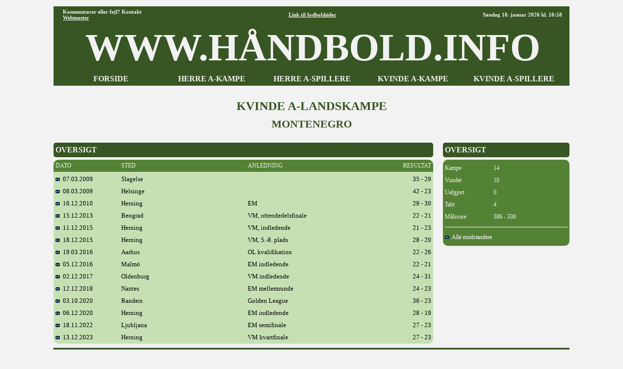

--- FILE ---
content_type: text/html
request_url: https://www.haslund.info/haandbold/20_dame/11_kampe_oversigter/montenegro.asp
body_size: 2813
content:
<html><head><title>Håndbold info - Kvinde A-landskampe - Montenegro</title><meta charset=utf-8></head><body topmargin=3><div align=center><tr><td><style>
body{font-family: Verdana,Tahoma , Calibri, Open Sans, Architects Daughter, Arial, Helvetica, Karla, Roboto; font-size: 13x; background-color:#F2F2F2; }
A:link{color:#000000; text-decoration:none;}
A:visited{color:#000000; text-decoration:none;}
A:active{color:#000000; text-decoration:none;}
A:hover{color:#000000; text-decoration:none;}
hr{color:#375623; width:710;}
.header{font-family: "Tahoma"; font-size:80px; font-weight:bold; color:#000000;}

.tabel			{font-size:13px; font-weight:normal; color:#000000; text-align:left; background-color:#C6E0B4; font-family: "Tahoma";}
.tabel_2		{font-size:13px; font-weight:normal; color:#000000; text-align:left; background-color:#C6E0B4; font-family: "Tahoma"; margin-left:20;}
.tabel_gr		{font-size: 14px; background-color:#548235; color:#F2F2F2; font-family: "Tahoma"; }
.tabel_hv		{background-color:#F2F2F2; color:#000000;}
.tabel_hø		{width=260; font-size: 16px; margin-left:20; background-color:#375623;  color:#F2F2F2;  font-family: "Tahoma"; font-weight:bold; }
.tabel_hø_2	{width=260; font-size: 12px; margin-left:20; background-color:#548235;  color:#F2F2F2;  font-family: "Tahoma";}
.tabel_hø_3	{width=260; font-size: 14px; margin-left:20; background-color:#548235;  color:#F2F2F2;  font-family: "Tahoma";}
.tabel_or		{font-size: 12px; background-color:#548235; color:#F2F2F2; font-family: "Tahoma"; font-weight:normal; }
.tabel_so		{background-color:#375623; color:#F2F2F2; font-family: "Tahoma"; font-weight:normal; }

.tabel0_bund {width:1060; background-color:#F2F2F2;}

.tekst12		{font-family: "Tahoma"; font-size:12px; font-weight:normal;color :#000000;}
.tekst15		{font-family: "Tahoma"; font-size:15px; font-weight:normal; color:#000000; background-color:#C6E0B4;}
.tekst16		{font-family: "Tahoma"; font-size:16px; font-weight:bold; color:#F2F2F2;}
.tekst25		{font-family: "Tahoma"; font-size:25px; font-weight:bold; color:#375623;}

.tekst_fed		{font-family: "Tahoma"; font-size:12px; font-weight:bold; text-align:left;}
.tekst_lg		{font-family: "Tahoma"; background-color:#548235; vertical-align=middle;}

.hvid			{background-color:#FFFFFF;}

<!-- XXXXXXXXXXXXXXXXXXXXXXXXXXXXXX -->


.tabel_or_gl	{font-size: 11px; background-color:#000000; color:#FF6600; font-family: "Tahoma"; font-weight:bold; }

.tekst4			{font-family: "Arial"; font-size:30px; font-weight:bold; color:#000000;} <!-- udgår -->
.tekst11		{font-family: "Tahoma"; font-size:11px; font-weight:normal;color :#000000;} <!-- udgår -->
.tekst13		{font-family: "Tahoma"; font-size:12px; font-weight:normal; color:#000000;} <!-- udgår -->
.tekst30		{font-family: "Tahoma"; font-size:25px; font-weight:bold; color:#000000;} <!-- udgår -->
.med			{font-family: "Calibri"; font-size:13px; font-weight:normal; color:#000000; background-color:#A9D08E;} <!-- udgår -->



.tekst5			{font-family: "Tahoma"; font-size:11px; font-weight:normal;color :#000000;}
.tekst2_so		{font-family: "Arial"; font-size:16px; font-weight:bold; color:#FF6600; background-color:#000000;}



.tabel0_01		{width=1080; font-size: 12px; background-color:#000000; color:#FFFFFF; font-family: "Arial";}
.tabel0_02		{width=1080; font-size: 12px; background-color:#D9D9D9; color:#000000; font-family: "Arial";}
.tabel0_05		{width=1080; font-size: 12px; background-color:#555555; color:#FFFFFF; font-family: "Arial";}
.tabeld13_01	{width=780; font-size: 12px; background-color:#000000; color:#FFFFFF; font-family: "Arial"; }
.tabeld13_02	{width:780; font-size:12px; font-weight:normal; color:#000000; text-align:left; background-color:#D9D9D9; font-family: "Arial";}
.tabeld13_03	{width=780; background-color:#F2F2F2; color:#000000;}
.tabeld13_04	{width=780; font-size: 12px; background-color:#D9D9D9; color:#000000; font-family: "Arial"; }
.tabeld13_05	{width=780; font-size: 12px; background-color:#555555; color:#FFFFFF; font-family: "Arial"; }

.tabeld14		{width=1060; font-size: 12px;  background-color:#D9D9D9; color:#000000;}
.tabeld14_05	{width=1080; font-size: 12px; background-color:#555555; color:#FFFFFF; font-family: "Arial"; }

.tabeld4_01		{width=260; font-size: 12px; margin-left:20; background-color:#000000;  color:#FFFFFF;  font-family: "Arial";}

.tekst1_lg		{font-family: "Arial"; background-color:#A6A6A6; vertical-align=middle;}
.tekst2			{font-family: "Arial"; font-size:15px; font-weight:normal; color:#000000; background-color:#D9D9D9;}
.tekst4			{font-family: "Arial"; font-size:30px; font-weight:bold; color:#000000;}
.tekst6			{font-family: "Arial"; font-size:13px; font-weight:bold; color:#000000;}
.tekst1_fed_02	{font-family: "Arial"; font-size:12px; font-weight:bold; text-align:left;}

.aktiv			{font-family: "Arial"; font-size:12px; font-weight:normal; color:#000000; background-color:#BFBFBF;}
.graa			{font-family: "Arial"; font-size:12px; font-weight:normal; color:#000000; text-align:left; background-color:#A6A6A6;}
.lys				{font-family: "Arial"; font-size:12px; font-weight:normal; color:#000000; text-align:left; background-color:#F2F2F2;}


<!-- --------------------------------------------------------------------------------------------------- -->

tabeld1_menu_3_01

.alm{font-family: "Tahoma"; font-size:13px; font-weight:normal; color:#000000; text-align:left; background-color:#D9D9D9;}
.pb{font-family: "Tahoma"; font-size:13px; font-weight:normal; color:#000000; text-align:left; background-color:#F4B084;}
.aktiv_lys{font-family: "Tahoma"; font-size:13px; font-weight:normal; color:#000000; background-color:#FFEBAB;}


.tabeld1_menu_3_01{width=340; font-size: 13px; margin-right:20; background-color:#000000; color:#FFFFFF}

.tabeld1_menu_3_02{width=340; font-size: 13px; margin-right:20; background-color:#D9D9D9; color:#000000}

.tabeld2_menu{width=260; font-size: 12px; background-color:#FFFFFF; color:#000000}
.tabeld2_menu_01{width=340; font-size: 13px; background-color:#000000; color:#FFFFFF}
.tabeld2_menu_02{width=340; font-size: 13px; background-color:#D9D9D9; color:#000000}
.tabeld4_02{width=260; font-size: 13px; margin-left:20; background-color:#D9D9D9;  color:#000000}
.tabeld4{width=260; font-size: 13px; margin-left:20; background-color:#D9D9D9;  color:#000000}

.tabeld13_12{font-family: "Tahoma"; font-size:11px; font-weight:normal; color:#000000; text-align:left; background-color:#D9D9D9; width=780;}

.tabeld14_02{width=1060; font-size: 13px;  background-color:#000000; color:#000000;}


.tekst1_fed{font-family: "Tahoma"; font-size:13px; font-weight:bold; text-align:left;}
.tekst1_fed_lys{font-family: "Tahoma"; font-size:13px; font-weight:bold; color:#000000; text-align:left; background-color:#F2F2F2;}
.tekst1_fed_02_lys{font-family: "Tahoma"; font-size:12px; font-weight:bold; text-align:left;; background-color:#F2F2F2;}

.tekst1_gr{font-family: "Tahoma"; font-size:12px; font-weight:bold; text-align:left; vertical-align=middle;}
.tekst1_so{font-family: "Open Sans"; font-size:13px; font-weight:normal; text-align:left; color:#FFFFFF; background-color:#000000; vertical-align=middle;}
.tekst1_so_02{font-family: "Comic Sans MS"; font-size:13px; font-weight:normal; text-align:left; color:#FFFFFF; background-color:#555555; vertical-align=middle;}
.tekst2_so_02{font-family: "Comic Sans MS"; font-size:16px; font-weight:normal; color:#FFFFFF; background-color:#555555;}


.tekst5_lys{font-family: "Tahoma"; font-size:11px; color:#000000; background-color:#F2F2F2;}


.lige{background-color:#F2F2F2;)

.btn {border: none; color: white; padding: 1px 3px; font-size: 12px;}
.vundet {background-color: #00b050; font-weight:bold;} /* Grøn */
.uafgjort {background-color: #ffc000; font-weight:bold;} /* Orange */
.tabt {background-color: #ff0000; font-weight:bold;} /* Rød */ 


.tabel0_gr{width=1020; font-size: 12px; background-color:#FFFFFF; color:#000000;}

.tabeld13{width=760; font-size: 12px; background-color:#FFFFFF; color:#000000;}

.tabeld13_3{width=760; font-size: 12px; margin-right:20; background-color:#FFFFFF; color:#000000;}
.tabeld2_menu_3{width=330; font-size: 12px; margin-right:15; background-color:#FFFFFF; color:#000000}



.tabel0_2{width=1020; font-size: 12px; background-color:#BADDE7; color:#000000;}
.tabel0_bund{width:1020; background-color:#F2F2F2;}
.tabeld13_2{width=760; font-size: 12px; margin-right:20; background-color:#BADDE7; color:#000000;}  
.tabeld14_2{width=1020; font-size: 12px;  background-color:#BADDE7; color:#000000;}

.tekst1_gr_c{font-family: "Open Sans"; font-size:12px; font-weight:normal; text-align:center; background-color:#767676; vertical-align=middle;}

.tekst1_dk_ny{font-weight:normal; text-align:left;   color:#000000; background-color:#76bbb2;}
.tekst1_g{font-weight:bold; text-align:left; font-weight:bold; }
.tekst1_gr_b{font-family: "Open Sans"; font-size:12px; font-weight:normal; color:#FFFFFF; text-align:left; background-color:#2f78a8; vertical-align=middle;}
.tekst1_gr_b_n{font-family: "Open Sans"; font-size:12px; font-weight:normal; color:#FFFFFF; text-align:left; background-color:#2f78a8; vertical-align=middle;}
.tekst1_gr_d{font-family: "Open Sans"; color:#2F78A8; background-color:#2f78A8; vertical-align=middle;};; 
</style>

<table width=1060 cellspacing="0" cellpadding="5" background="#F2F2F2" style="border-radius:5px"><col width=5><col width=210><col width=210><col width=210><col width=210><col width=210><col width=5>
<tr height=10><td align=center colspan=5><hr2 size=1 style="width:1060">
<tr height=20 style="background-color:#375623; color:#F2F2F2";>
<td>
<td align=left><div style="font-family: 'Tahoma';font-weight:bold;  font-size:11px">Kommentarer eller fejl? Kontakt <a href="mailto:haandbold@haslund.info" style="color:#F2F2F2";><u>Webmaster</u></a></div>
<td colspan=3 align=center><div style="font-family: 'Tahoma';font-weight:bold;  font-size:11px";><a href="https://www.haslund.info" style="color:#F2F2F2";><u>Link til fodboldsider</u></a></div>
<td align=right><div style="font-family: 'Tahoma'; font-weight:bold; font-size:11px">
S&oslash;ndag 18. januar 2026 kl. 10:58
<td>
<!--<tr height=3 style="background-color:#000000; color:#FF6600";><td colspan=7>-->
<tr class=header style="background-color:#375623; color:#F2F2F2";><td><td align=center colspan=5>WWW.HÅNDBOLD.INFO<td>
<tr height=20 style="background-color:#375623; color:#F2F2F2";>
<td>
<td align=center><div style="font-family: 'Tahoma'; font-weight:bold; font-size:16px";><a href="https://www.haslund.info/haandbold/index.asp" style="color:#F2F2F2";>FORSIDE</a>
<td align=center><div style="font-family: 'Tahoma'; font-weight:bold; font-size:16px";><a href="https://www.haslund.info/haandbold/10_herre/kampforside.asp" style="color:#F2F2F2";>HERRE A-KAMPE</a>
<td align=center><div style="font-family: 'Tahoma'; font-weight:bold; font-size:16px";><a href="https://www.haslund.info/haandbold/10_herre/spillerforside.asp" style="color:#F2F2F2";>HERRE A-SPILLERE</a>
<td align=center><div style="font-family: 'Tahoma'; font-weight:bold; font-size:16px";><a href="https://www.haslund.info/haandbold/20_dame/kampforside.asp" style="color:#F2F2F2";>KVINDE A-KAMPE</a>
<td align=center><div style="font-family: 'Tahoma'; font-weight:bold; font-size:16px";><a href="https://www.haslund.info/haandbold/20_dame/spillerforside.asp" style="color:#F2F2F2";>KVINDE A-SPILLERE</a>
<td>
<tr height=20><td>&nbsp;</td></tr>
</table>
<td>

<table cellspacing=0 cellpadding=0>
<tr class=tekst25><td align=center colspan=3>KVINDE A-LANDSKAMPE<tr height=10><td></td><tr class=tekst25 height=25><td align=center colspan=3 div style=font-size:22px>MONTENEGRO</td>
<tr height=25><td><tr valign=top><td>
<table class=tabel_so width=780 cellspacing=0 cellpadding=0 style="border-radius:5px"><col width=4><col width=772><col width=4><tr class=tekst16 height=30><td><td colspan=5>OVERSIGT<td></td></table>
<table class=tabel_hv width=780 cellspacing=0 cellpadding=0><tr height=5><td class=hvid></td></table>
<table class=tabel_or width=780 cellspacing=0 cellpadding=0 style="border-radius:10px 10px 0px 0px"><col width=4><col width=135><col width=260><col width=260><col width=117><col width=4><tr height=25><td><td>DATO<td>STED<td>ANLEDNING<td align=right>RESULTAT<td></td></table>
<table class=tabel width=780 cellspacing=0 cellpadding=0 style="border-radius:0px 0px 10px 10px"><col width=4><col width=135><col width=260><col width=260><col width=117><col width=4>
<tr height=3><td></td>
<tr height=25><td><td><a href=../10_kampe/200x/20090307.asp><img src=../../../91_images/pil.gif>&nbsp; 07.03.2009</a><td>Slagelse<td><td align=right>35 - 29<td></td>
<tr height=25><td><td><a href=../10_kampe/200x/20090308.asp><img src=../../../91_images/pil.gif>&nbsp; 08.03.2009</a><td>Helsinge<td><td align=right>42 - 23<td></td>
<tr height=25><td><td><a href=../10_kampe/201x/20101216.asp><img src=../../../91_images/pil.gif>&nbsp; 16.12.2010</a><td>Herning<td>EM<td align=right>29 - 30<td></td>
<tr height=25><td><td><a href=../10_kampe/201x/20131215.asp><img src=../../../91_images/pil.gif>&nbsp; 15.12.2013</a><td>Beograd<td>VM, ottendedelsfinale<td align=right>22 - 21<td></td>
<tr height=25><td><td><a href=../10_kampe/201x/20151211.asp><img src=../../../91_images/pil.gif>&nbsp; 11.12.2015</a><td>Herning<td>VM, indledende<td align=right>21 - 23<td></td>
<tr height=25><td><td><a href=../10_kampe/201x/20151218.asp><img src=../../../91_images/pil.gif>&nbsp; 18.12.2015</a><td>Herning<td>VM, 5.-8. plads<td align=right>28 - 20<td></td>
<tr height=25><td><td><a href=../10_kampe/201x/20160319.asp><img src=../../../91_images/pil.gif>&nbsp; 19.03.2016</a><td>Aarhus<td>OL kvalifikation<td align=right>22 - 26<td></td>
<tr height=25><td><td><a href=../10_kampe/201x/20161205.asp><img src=../../../91_images/pil.gif>&nbsp; 05.12.2016</a><td>Malmö<td>EM indledende<td align=right>22 - 21<td></td>
<tr height=25><td><td><a href=../10_kampe/201x/2017_12_02.asp><img src=../../../91_images/pil.gif>&nbsp; 02.12.2017</a><td>Oldenburg<td>VM indledende<td align=right>24 - 31<td></td>
<tr height=25><td><td><a href=../10_kampe/201x/2018_12_12.asp><img src=../../../91_images/pil.gif>&nbsp; 12.12.2018</a><td>Nantes<td>EM mellemrunde<td align=right>24 - 23<td></td>
<tr height=25><td><td><a href=../10_kampe/202x/2020_10_03.asp><img src=../../../91_images/pil.gif>&nbsp; 03.10.2020</a><td>Randers<td>Golden League<td align=right>36 - 23<td></td>
<tr height=25><td><td><a href=../10_kampe/202x/2020_12_06.asp><img src=../../../91_images/pil.gif>&nbsp; 06.12.2020</a><td>Herning<td>EM indledende<td align=right>28 - 19<td></td>
<tr height=25><td><td><a href=../10_kampe/202x/2022_11_18.asp><img src=../../../91_images/pil.gif>&nbsp; 18.11.2022</a><td>Ljubljana<td>EM semifinale<td align=right>27 - 23<td></td>
<tr height=25><td><td><a href=../10_kampe/202x/2023_12_13.asp><img src=../../../91_images/pil.gif>&nbsp; 13.12.2023</a><td>Herning<td>VM kvartfinale<td align=right>27 - 23<td></td>
</table>
<td>
<table class=tabel_hø width=260 cellspacing=0 cellpadding=0 style="border-radius:5px"><col width=4><col width=252><col width=4><tr class=tekst16 height=30><td><td>OVERSIGT<td></td></table>
<table class=tabel_hv width=260 cellspacing=0 cellpadding=0><tr height=5><td></td></table>
<table class=tabel_hø_2 width=260 cellspacing=0 cellpadding=0 style="border-radius:10px"><col width=4><col width=100><col width=152><col width=4>
<tr height=5><td></td>
<tr height=25><td><td>Kampe<td>14<td><td></td>
<tr height=25><td><td>Vundet<td>10<td></td>
<tr height=25><td><td>Uafgjort<td>0<td><td></td>
<tr height=25><td><td>Tabt<td>4<td></td>
<tr height=25><td><td>Målscore<td>386 - 336<td></td>
<tr height=8><td></td>
<tr height=1><td><td class=hvid colspan=2><td></td>
<tr height=8><td></td>
<tr height=25><td><td colspan=2><a href=oversigt.asp style=color:#FFFFFF><img src=../../../91_images/pil.gif>&nbsp; Alle modstandere</a><td></td>
<tr height=5><td></td>
</table>
</table>
<table class=tabel0_bund width=1020 cellspacing="0" cellpadding="0">
<tr><td align=center colspan=4><hr size=5 style="width:1060; background-color:#375623;">

<script async src="//pagead2.googlesyndication.com/pagead/js/adsbygoogle.js"></script>
<!-- I bunden -->
<ins class="adsbygoogle"
     style="display:inline-block;width:1020px;height:90px"
     data-ad-client="ca-pub-3739426278076594"
     data-ad-slot="2880890869"></ins>
<script>
(adsbygoogle = window.adsbygoogle || []).push({});
</script>

<tr height=10><td>&nbsp;
</table>


</body>
</html>


--- FILE ---
content_type: text/html; charset=utf-8
request_url: https://www.google.com/recaptcha/api2/aframe
body_size: 266
content:
<!DOCTYPE HTML><html><head><meta http-equiv="content-type" content="text/html; charset=UTF-8"></head><body><script nonce="m_xqLxhE_Y2wMiPtkv6Hpg">/** Anti-fraud and anti-abuse applications only. See google.com/recaptcha */ try{var clients={'sodar':'https://pagead2.googlesyndication.com/pagead/sodar?'};window.addEventListener("message",function(a){try{if(a.source===window.parent){var b=JSON.parse(a.data);var c=clients[b['id']];if(c){var d=document.createElement('img');d.src=c+b['params']+'&rc='+(localStorage.getItem("rc::a")?sessionStorage.getItem("rc::b"):"");window.document.body.appendChild(d);sessionStorage.setItem("rc::e",parseInt(sessionStorage.getItem("rc::e")||0)+1);localStorage.setItem("rc::h",'1768730312898');}}}catch(b){}});window.parent.postMessage("_grecaptcha_ready", "*");}catch(b){}</script></body></html>